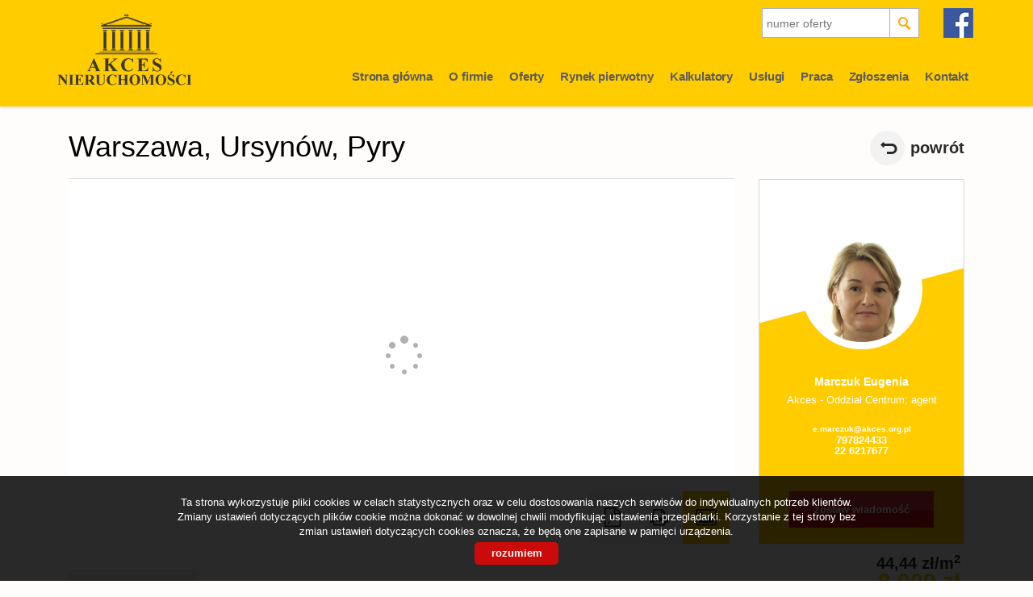

--- FILE ---
content_type: text/html; charset=UTF-8
request_url: https://www.akces.org.pl/lokale-na-wynajem-8000zl-180m2-warszawa-ursynow-o3202528
body_size: 13460
content:








<!DOCTYPE html>

<html lang="pl">

<head>

	<meta http-equiv="content-type" content="text/html; charset=UTF-8"/>

	<!--[if IE]><meta http-equiv="X-UA-Compatible" content="IE=edge"><![endif]-->

	<meta name="viewport" content="width=device-width, initial-scale=1"/>

    <meta name="viewport" content="width=device-width,initial-scale=1,maximum-scale=1,user-scalable=no" />

	<title>Lokal na wynajem - Warszawa - Ursynów - ACE-LW-107445 - 180.00m&#178; - Akces Nieruchomości</title>

	<meta name="keywords" content="Lokal Wynajem, Warszawa, Ursynów, 180.00, 8000.00"/>

	<meta name="description" content="Akces Nieruchomości oferuje lokal o powierzchni 180m2 położony na warszawskim Ursynowie blisko ul. Puławskiej. Lokal idealnie nadaje się na biuro lub gabinet. Zapraszamy do oglądania." />

    
        <meta name= "robots" content="all"/>

    


    


    


    
        <meta property="og:image" content="https://www.akces.org.pl/photos/ofs_32/offer_3202528/47328340_880_450_1_1_1.jpg" />

    
    
        <meta property="og:image:height" content="600">

    
    
        <meta property="og:image:width" content="950">

    
    
        <meta property="og:site_name" content="Lokal na wynajem - Warszawa - Ursynów - ACE-LW-107445 - 180.00m&#178; - Akces Nieruchomości" />

    
    
        <meta property="og:type" content="article" />

    
    


    


    <base href="https://www.akces.org.pl/" />

    <link href="css/bootstrap.min.css" rel="stylesheet"/>

    <link href="css/bootstrap.dialog.min.css" rel="stylesheet"/>

    <link rel="stylesheet" href="css/multiselect.css"/>

	<link rel="stylesheet" href="css/style.css?v=6"/>

    <link rel="stylesheet" href="css/typeahead.css?v=2"/>

    <link rel="stylesheet" href="css/jquery.pretty.photo.css"/>

    <link href="https://cdn.jsdelivr.net/npm/shareon@1.4/dist/shareon.min.css" rel="stylesheet" async>

    <link rel="stylesheet" type="text/css" href="https://www.akces.org.pl/css/jquery.bxslider.css" />
<link rel="stylesheet" type="text/css" href="https://www.akces.org.pl/css/jquery.jgrowl.css" />

    <link rel="stylesheet" href="css/outer_screen.css"/>



    
        <link type="text/css" rel="stylesheet" media="print" href="css/print.css" />

        <link type="text/css" rel="stylesheet" media="print" href="css/outer_print.css"/>

    


	<link rel="shortcut icon" href="grafika/favicon.ico" type="image/x-icon" />

	<link rel="icon" href="grafika/favicon.ico" />



    <script src="js/jquery.min.js?v=2.1.1" type="text/javascript"></script>



	<!-- HTML5 shim, for IE6-8 support of HTML5 elements -->

        <!--[if lt IE 9]>

        <script src="js/html5shiv.js"></script>

        <script src="js/respond.js"></script>

	<![endif]-->

	<link rel="stylesheet" href="https://pro.fontawesome.com/releases/v5.10.0/css/all.css" integrity="sha384-AYmEC3Yw5cVb3ZcuHtOA93w35dYTsvhLPVnYs9eStHfGJvOvKxVfELGroGkvsg+p" crossorigin="anonymous"/>


    
            <link rel="stylesheet" href="https://unpkg.com/leaflet@1.8.0/dist/leaflet.css" integrity="sha512-hoalWLoI8r4UszCkZ5kL8vayOGVae1oxXe/2A4AO6J9+580uKHDO3JdHb7NzwwzK5xr/Fs0W40kiNHxM9vyTtQ==" crossorigin="" />
        <link rel="stylesheet" href="https://unpkg.com/leaflet.markercluster@1.4.1/dist/MarkerCluster.css" />
        <link rel="stylesheet" href="https://unpkg.com/leaflet.markercluster@1.4.1/dist/MarkerCluster.Default.css" />
        <script src="https://unpkg.com/leaflet@1.8.0/dist/leaflet.js" integrity="sha512-BB3hKbKWOc9Ez/TAwyWxNXeoV9c1v6FIeYiBieIWkpLjauysF18NzgR1MBNBXf8/KABdlkX68nAhlwcDFLGPCQ==" crossorigin=""></script>
        <script src="https://unpkg.com/leaflet.markercluster@1.4.1/dist/leaflet.markercluster.js"></script>
        <script src="js/osmMap.js"></script>
    
</head>

<body class="lng1045 bodyOffer bodyOffer3202528" data-offer-id="3202528">

    


    <div id="header">
    <div class="container">
        <div class="col-md-12">
            <a id="logo" href="https://www.akces.org.pl/" title=" ">
                <img src="grafika/logo-header.png" alt=" " title=" "/>
            </a>
            
            <div class="top-panel">
                <div class="search-box-small">
                    <form>
                        <input type="text" placeholder="numer oferty" name="symbol">
                        <input type="submit" value="szukaj">
                    </form>
                </div>

                
                    <ul class="language-section">
                        

                        
                            
                                <li class="facebookLink">
                                    <a onclick="target='_blank'" href="https://www.facebook.com/Akces.Warszawa">
                                        facebook
                                    </a>
                                </li>
                            
                        
                    </ul>
                
            </div>
            <ul id="main-menu">
                
                    <li class="  menuItem38">
                        <a href="/" title="Strona główna">Strona główna</a>
                        
                    </li>
                
                    <li class="  menuItem39">
                        <a href="artykul,39" title="O firmie">O firmie</a>
                        
                    </li>
                
                    <li class="  menuItem40">
                        <a href="oferty" title="Oferty">Oferty</a>
                        
                    </li>
                
                    <li class="  menuItem75">
                        <a href="oferty/sf/org-1" title="Rynek pierwotny">Rynek pierwotny</a>
                        
                    </li>
                
                    <li class="  menuItem70">
                        <a href="artykul,70" title="Kalkulatory">Kalkulatory</a>
                        
                    </li>
                
                    <li class=" subMenuHolder menuItem71">
                        <a href="artykul,71" title="Usługi">Usługi</a>
                        
                            <ul class="subMenu">
                                
                                    <li class="menuItem72">
                                        <a href="artykul,72">Zarządzanie i administrowanie</a>
                                    </li>
                                
                            </ul>
                        
                    </li>
                
                    <li class="  menuItem73">
                        <a href="artykul,73" title="Praca">Praca</a>
                        
                    </li>
                
                    <li class=" subMenuHolder menuItem76">
                        <a href="artykul,76" title="Zgłoszenia">Zgłoszenia</a>
                        
                            <ul class="subMenu">
                                
                                    <li class="menuItem77">
                                        <a href="artykul,77">Sprzedam</a>
                                    </li>
                                
                                    <li class="menuItem78">
                                        <a href="artykul,78">Wynajmę</a>
                                    </li>
                                
                                    <li class="menuItem79">
                                        <a href="artykul,79">Kupię</a>
                                    </li>
                                
                                    <li class="menuItem80">
                                        <a href="artykul,80">Zamienię</a>
                                    </li>
                                
                            </ul>
                        
                    </li>
                
                    <li class="  menuItem41">
                        <a href="artykul,41" title="Kontakt">Kontakt</a>
                        
                    </li>
                
            </ul>
        </div>
    </div>
</div>



    
<div id="main-content" class="offerPage">

    <div class="container">

        <div class="col-md-9 col-sm-9 col-xs-10 main-panel">

            <div class="pageHeader">

                <h1 class="pageTitle">

                    
                        
                            <span class="location">Warszawa,</span>

                        
                            <span class="quarter">Ursynów,</span>

                        
                            <span class="region">Pyry</span>

                        
                    
                    <span class="small">Lokal na wynajem</span>

                </h1>

                <div class="clear"></div>

            </div>

        </div>

        <div class="col-md-3 col-sm-3 col-xs-2 side-panel">

            <a href="oferty/" class="backLink">powrót</a>

        </div>

        <div class="clear"></div>

        <div id="images-array" data-images-array=''></div>

        <div class="offerTop">

            <div class="col-md-9 col-sm-12 col-xs-12 main-panel">

                <div class="offerPresentationHolder">

                    <div class="offerPresentationItem offerGallery active" id="offerGallery">

                        
                        <div class="normalGallery" data-first-image-url="https://www.akces.org.pl/photos/ofs_32/offer_3202528/47328340_880_450_1_1_1.jpg">

                            
                                <div class="gallery-loader-container">

                                    <img class="gallery-loader-gif" src="/img/images-ajax-loader.gif" alt="loading...">

                                </div>

                            
                            <div id="big-photo-example">

                                <a>

                                    <img src="" alt="lokal na wynajem - Warszawa, Ursynów, Pyry"/>

                                </a>

                            </div>

                            <div class="bigPhoto">

                                <div class="noPhoto" style="background-image: url(grafika/no-image.png)"/></div>

                            </div>



                                <div class="galleryThumbsHolder">

                                    <ul class="galleryThumbs" data-imagescount="">

                                        <li class="galleryThumbsRow" id="galleryThumbsRowExample">

                                            <a href="" class="galleryThumb">

                                                <img src=""  alt="lokal na wynajem - Warszawa, Ursynów, Pyry"/>

                                            </a>

                                        </li>

                                    </ul>

                                </div>





                            <div class="clear"></div>

                        </div>

                    </div>



                    
                    
                    
                    
                    
                    
                    <div class="offerPanel">

                        <div id="get-offer-pdf" title="Pobierz PDF" data-loc="savepdf,3202528">



                        </div>

                        <a class="print-ico" onclick="window.open ('drukuj,3202528' , 'Wydruk_oferty_3202528', 'width=770, height=750');" title="Drukuj">Drukuj</a>

                        
                        
                        
                        
                        
                        
                        <a rel="offerGallery" class="gallery-ico active" href="#" title="Galeria zdjęć">Galeria zdjęć</a>

                        


                    </div>

                    <img class="offerImgFill" src="img/img_fill.png"/>

                </div>

            </div>

            <div class="col-md-3 col-sm-12 col-xs-12 side-panel">

                
                    <!-- agent box -->

                    <div class="globalBox agentHolder agent12125">

    <div class="globalBoxHeader">

        <div class="agentOffers">

            77<br /> <b>ofert</b>

        </div>

        <div class="clear"></div>

        <div class="agentAvatar" style="background-image: url(/photos/other/3_12125_350_350_user_12125_.jpg);"></div>

        
            <a href="oferty/agent,12125" class="overlayLink"></a>

        
    </div>

    <div class="globalBoxContent">


        <div class="agentName">Marczuk Eugenia</div>

        
        
            <p class="agentSection">Akces - Oddział Centrum; agent</p>

        


        


        
            <a href="mailto:e.marczuk@akces.org.pl" class="agentMail">e.marczuk@akces.org.pl</a>

        


        <p class="agentPhone">

            
                <a class="agentMobile" >797824433</a>

                <br />

            
            
                <a class="agentLandline" >22 6217677</a>

                <br />

            
        </p>



        <a href="#" data-agentid="12125" data-contacttext="Kontakt do agenta - Marczuk Eugenia" class="globalButton contactAgent">zostaw wiadomość</a>

    </div>

    <div class="clear"></div>

</div>
                    <!-- department box -->

                    
                
            </div>



            <div class="offerPriceSectionHolder">

                <div class="offerPriceSection">

                    <span class="offerSquarePrice">

                        44,44 zł/m<sup>2</sup>

                    </span>

                    <span class="offerPrice">

                        <span class="small">cena:</span>

                        <span class="big">8 000 zł </span>

                    </span>

                    
                    
                </div>

            </div>



            <div class="offerNotepad">

                <a href="#" class="notepadAdd " data-rel="oferta_3202528" title="Dodaj do notatnika" ><span class="offerIcon notepadIcon"></span><span class="offerPanelText">Dodaj do notatnika</span></a>

                <a href="#" class="notepadRemove " data-rel="oferta_3202528" title="usuń z notatnika" style="display: none;"><span class="offerIcon notepadIcon"></span><span class="offerPanelText">usuń z notatnika</span></a>

                
            </div>



            <div class="socialShare">

                <p>Udostępnij ofertę</p>

                <div class="shareon" data-title="Warszawa, Ursynów, Pyry">

                    <a class="facebook"></a>

                    <!-- <a class="messenger"></a> -->

                    <button class="twitter"></button>

                    <button class="whatsapp"></button>

                </div>

            </div>



            <div class="clear"></div>

        </div>

        <div class="clear"></div>

        <div class="col-md-12 col-sm-12 col-xs-12">

            <ul id="myTab" class="nav nav-tabs">

                <li class="active">

                   <a href="#info" data-toggle="tab">

                      Informacje ogólne
                   </a>

                </li>

                
                
                
                    <li><a href="#similar" data-toggle="tab">Podobne oferty</a></li>

                
                
             </ul>

        </div>

    </div>

    <div class="offerBottom">

        <div class="container">

            <div id="myTabContent" class="tab-content">

                <div class="tab-pane fade in active" id="info">

                    <div class="col-md-6 col-sm-6 col-xs-12 colofferdescription">



                        


                        <h3>Opis nieruchomości</h3>

                        <div id="offerDescription">

                            Akces Nieruchomości oferuje lokal o powierzchni 180m2 położony na warszawskim Ursynowie blisko ul. Puławskiej. Lokal idealnie nadaje się na biuro lub gabinet. Zapraszamy do oglądania.
                            
                        </div>



                        
                            
                                <h3>Nota prawna</h3>

                                Opis oferty zawarty na stronie internetowej sporządzany jest na podstawie oględzin nieruchomości oraz informacji uzyskanych od właściciela, może podlegać aktualizacji i nie stanowi oferty określonej w art. 66 i następnych K.C. 
                            
                        
                    </div>



                    <div class="col-md-6 col-sm-6 col-xs-12 colofferdetails">

                        <h3>Szczegóły</h3>

                        <div class="offerProps">

                            
                                
                                    <div class="propsRow vir_symbol_oferty">

                                        <span class="propName">Symbol oferty</span>

                                        <span class="propValue">ACE-LW-107445</span>

                                        <div class="clear"></div>

                                    </div>

                                
                            
                                
                                    <div class="propsRow vir_oferta_powierzchnia">

                                        <span class="propName">Powierzchnia</span>

                                        <span class="propValue">180,00 m&sup2</span>

                                        <div class="clear"></div>

                                    </div>

                                
                            
                                
                            
                                
                            
                                
                            
                                
                            
                                
                                    <div class="propsRow vir_oferta_pietro">

                                        <span class="propName">Piętro</span>

                                        <span class="propValue">parter</span>

                                        <div class="clear"></div>

                                    </div>

                                
                            
                            
                                
                                    <div class="propsRow vir_oferta_rodzajbudynku">

                                        <span class="propName">Rodzaj budynku</span>

                                        <span class="propValue">dom</span>

                                        <div class="clear"></div>

                                    </div>

                                
                            
                                
                                    <div class="propsRow vir_oferta_stanlokalu">

                                        <span class="propName">Stan lokalu</span>

                                        <span class="propValue">do adaptacji</span>

                                        <div class="clear"></div>

                                    </div>

                                
                            
                                
                                    <div class="propsRow vir_oferta_stanprawnylokal">

                                        <span class="propName">Stan prawny</span>

                                        <span class="propValue">Własność</span>

                                        <div class="clear"></div>

                                    </div>

                                
                            
                                
                                    <div class="propsRow vir_oferta_instalacje">

                                        <span class="propName">Instalacje</span>

                                        <span class="propValue">bardzo dobre</span>

                                        <div class="clear"></div>

                                    </div>

                                
                            
                                
                                    <div class="propsRow vir_oferta_rokbudowy">

                                        <span class="propName">Rok budowy</span>

                                        <span class="propValue">1990</span>

                                        <div class="clear"></div>

                                    </div>

                                
                            
                                
                                    <div class="propsRow vir_oferta_rodzajlokalu">

                                        <span class="propName">Rodzaj lokalu</span>

                                        <span class="propValue">jednopoziomowy</span>

                                        <div class="clear"></div>

                                    </div>

                                
                            
                                
                                    <div class="propsRow vir_oferta_przeznaczenielokalu">

                                        <span class="propName">Przeznaczenie lokalu</span>

                                        <span class="propValue">biurowy, inny, usługowy</span>

                                        <div class="clear"></div>

                                    </div>

                                
                            
                                
                                    <div class="propsRow vir_oferta_dojazd">

                                        <span class="propName">Dojazd</span>

                                        <span class="propValue">asfaltowa/kostka</span>

                                        <div class="clear"></div>

                                    </div>

                                
                            
                                
                                    <div class="propsRow vir_oferta_ogrzewanie">

                                        <span class="propName">Ogrzewanie</span>

                                        <span class="propValue">miejskie</span>

                                        <div class="clear"></div>

                                    </div>

                                
                            
                                
                                    <div class="propsRow vir_oferta_mozliwoscparkowania">

                                        <span class="propName">Możliwość parkowania</span>

                                        <span class="propValue">tak</span>

                                        <div class="clear"></div>

                                    </div>

                                
                            
                                
                                    <div class="propsRow vir_oferta_wlasnyparking">

                                        <span class="propName">Własny parking</span>

                                        <span class="propValue">tak</span>

                                        <div class="clear"></div>

                                    </div>

                                
                            
                                
                                    <div class="propsRow vir_oferta_wejscie">

                                        <span class="propName">Wejście</span>

                                        <span class="propValue">wejście z podwórka</span>

                                        <div class="clear"></div>

                                    </div>

                                
                            
                                
                                    <div class="propsRow vir_oferta_iloscmiejscparking">

                                        <span class="propName">vir_oferta_iloscmiejscparking</span>

                                        <span class="propValue">4</span>

                                        <div class="clear"></div>

                                    </div>

                                
                            
                        </div>



                        


                    </div>

                </div>

                
                
                
                    <div class="tab-pane fade" id="similar">

                        <div class="col-md-9 col-sm-9 col-xs-12">

                            
    <div class="oferta">

        <div class="ofe-img ">

            
            
            <a href="lokale-na-wynajem-7350zl-70m2-warszawa-wilanow-o3029119" title="lokal na wynajem - Warszawa, Wilanów">

                
                    <img src="https://www.akces.org.pl/photos/ofs_30/offer_3029119/102583589_332_234_0_1_1.jpg" alt="lokal na wynajem - Warszawa, Wilanów" />

                
            </a>

        </div>



        


        <div class="ofertaPrawa ">

            <h2>

                
                    
                        <b class="location">Warszawa,</b>

                    
                        <b class="quarter">Wilanów</b>

                    
                    <br/>

                
                <span>lokal na wynajem</span>

            </h2>

            
            <div class="offerSymbol">

                ACE-LW-93487
            </div>

            
            <p class="ofe-info">Warszawa - Wilanów.
Polecamy na wynajem biura na I piętrze  o pow. od 32 m do 70 m wg potrzeb najemcy ( 7 lokali do wyboru).
Biuro 70 m2 podzielone na 3 pokoje.
Do dyspozycji najemcy również aneks kuchenny, recepcję i pomieszczenia sanitarne. Nowoczesny biurowiec ...</p>



            <div class="properties">

                
                
                    
                        <div class="propertiesRow even powierzchnia">

                            <div class="propertyKey">

                                <b>Powierzchnia</b>

                            </div>

                            <div class="propertyValue">

                                70,00&nbsp;m<sup>2</sup>
                            </div>

                        </div>

                        
                    
                
                    
                
                    
                        <div class="propertiesRow odd pietro">

                            <div class="propertyKey">

                                <b>Piętro</b>

                            </div>

                            <div class="propertyValue">

                                1
                            </div>

                        </div>

                        
                    
                
                    
                
                    
                        <div class="propertiesRow even cenazamsup2sup">

                            <div class="propertyKey">

                                <b>Cena za m<sup>2</sup></b>

                            </div>

                            <div class="propertyValue">

                                105,00&nbsp;zł
                            </div>

                        </div>

                        
                    
                
            </div>

        </div>

        <div class="cena ">

            <div class="mainPrice">

                <span>cena</span> 7 350 <span class="currency">zł</span>

            </div>

            
        </div>



        <ul class="min-menu">

            <li class="notepad">

                <a href="#" class="notepadAdd " data-rel="oferta_3029119" title="Dodaj do notatnika" >Dodaj do notatnika</a>

                <a href="#" class="notepadRemove " data-rel="oferta_3029119" title="usuń z notatnika" style="display: none;">usuń z notatnika</a>

            </li>

            <li class="more-details"><a href="lokale-na-wynajem-7350zl-70m2-warszawa-wilanow-o3029119">zobacz więcej</a></li>

        </ul>

        <a href="lokale-na-wynajem-7350zl-70m2-warszawa-wilanow-o3029119" title="lokal na wynajem - Warszawa, Wilanów" class="overlayLink">lokal na wynajem - Warszawa, Wilanów</a>

    </div>


    <div class="oferta">

        <div class="ofe-img ">

            
            
            <a href="lokale-na-wynajem-6700zl-72m2-warszawa-wilanow-o3190580" title="lokal na wynajem - Warszawa, Wilanów">

                
                    <img src="https://www.akces.org.pl/photos/ofs_31/offer_3190580/102583326_332_234_0_1_1.jpg" alt="lokal na wynajem - Warszawa, Wilanów" />

                
            </a>

        </div>



        


        <div class="ofertaPrawa ">

            <h2>

                
                    
                        <b class="location">Warszawa,</b>

                    
                        <b class="quarter">Wilanów</b>

                    
                    <br/>

                
                <span>lokal na wynajem</span>

            </h2>

            
            <div class="offerSymbol">

                ACE-LW-106013
            </div>

            
            <p class="ofe-info">Lokale na Wilanowie na parterze - dostępne o powierzchni 72m2 i 31m2 (cena 2900).
✓ klimatyzacja
✓ toaleta z prysznicem w lokalu
✓ wysokie i widne pomieszczenie
✓ 2 wejścia (od recepcji i od strony południowej)
✓ możliwość dobudowania wejścia bezpośrednio do lokalu
✓ ...</p>



            <div class="properties">

                
                
                    
                        <div class="propertiesRow even powierzchnia">

                            <div class="propertyKey">

                                <b>Powierzchnia</b>

                            </div>

                            <div class="propertyValue">

                                72,00&nbsp;m<sup>2</sup>
                            </div>

                        </div>

                        
                    
                
                    
                
                    
                        <div class="propertiesRow odd pietro">

                            <div class="propertyKey">

                                <b>Piętro</b>

                            </div>

                            <div class="propertyValue">

                                parter
                            </div>

                        </div>

                        
                    
                
                    
                
                    
                        <div class="propertiesRow even cenazamsup2sup">

                            <div class="propertyKey">

                                <b>Cena za m<sup>2</sup></b>

                            </div>

                            <div class="propertyValue">

                                93,06&nbsp;zł
                            </div>

                        </div>

                        
                    
                
            </div>

        </div>

        <div class="cena ">

            <div class="mainPrice">

                <span>cena</span> 6 700 <span class="currency">zł</span>

            </div>

            
        </div>



        <ul class="min-menu">

            <li class="notepad">

                <a href="#" class="notepadAdd " data-rel="oferta_3190580" title="Dodaj do notatnika" >Dodaj do notatnika</a>

                <a href="#" class="notepadRemove " data-rel="oferta_3190580" title="usuń z notatnika" style="display: none;">usuń z notatnika</a>

            </li>

            <li class="more-details"><a href="lokale-na-wynajem-6700zl-72m2-warszawa-wilanow-o3190580">zobacz więcej</a></li>

        </ul>

        <a href="lokale-na-wynajem-6700zl-72m2-warszawa-wilanow-o3190580" title="lokal na wynajem - Warszawa, Wilanów" class="overlayLink">lokal na wynajem - Warszawa, Wilanów</a>

    </div>


    <div class="oferta">

        <div class="ofe-img ">

            
            
            <a href="lokale-na-wynajem-6152zl-115m2-warszawa-wilanow-o3190602" title="lokal na wynajem - Warszawa, Wilanów">

                
                    <img src="https://www.akces.org.pl/photos/ofs_31/offer_3190602/46745169_332_234_0_1_1.jpg" alt="lokal na wynajem - Warszawa, Wilanów" />

                
            </a>

        </div>



        


        <div class="ofertaPrawa ">

            <h2>

                
                    
                        <b class="location">Warszawa,</b>

                    
                        <b class="quarter">Wilanów</b>

                    
                    <br/>

                
                <span>lokal na wynajem</span>

            </h2>

            
            <div class="offerSymbol">

                ACE-LW-106016
            </div>

            
            <p class="ofe-info">Biuro położone na 3 piętrze budynku. Bardzo dobrze wyposażone ze skosami, ale z oknami połaciowymi. W całym pomieszczeniu jest jasno. Dostępny balkon, również niezbędne dla biura klimatyzacja, sieć teleinformatyczna. Cena najmu netto obejmuje koszty eksploatacji bez ...</p>



            <div class="properties">

                
                
                    
                        <div class="propertiesRow even powierzchnia">

                            <div class="propertyKey">

                                <b>Powierzchnia</b>

                            </div>

                            <div class="propertyValue">

                                115,00&nbsp;m<sup>2</sup>
                            </div>

                        </div>

                        
                    
                
                    
                
                    
                        <div class="propertiesRow odd pietro">

                            <div class="propertyKey">

                                <b>Piętro</b>

                            </div>

                            <div class="propertyValue">

                                3
                            </div>

                        </div>

                        
                    
                
                    
                
                    
                        <div class="propertiesRow even cenazamsup2sup">

                            <div class="propertyKey">

                                <b>Cena za m<sup>2</sup></b>

                            </div>

                            <div class="propertyValue">

                                53,50&nbsp;zł
                            </div>

                        </div>

                        
                    
                
            </div>

        </div>

        <div class="cena ">

            <div class="mainPrice">

                <span>cena</span> 6 152 <span class="currency">zł</span>

            </div>

            
        </div>



        <ul class="min-menu">

            <li class="notepad">

                <a href="#" class="notepadAdd " data-rel="oferta_3190602" title="Dodaj do notatnika" >Dodaj do notatnika</a>

                <a href="#" class="notepadRemove " data-rel="oferta_3190602" title="usuń z notatnika" style="display: none;">usuń z notatnika</a>

            </li>

            <li class="more-details"><a href="lokale-na-wynajem-6152zl-115m2-warszawa-wilanow-o3190602">zobacz więcej</a></li>

        </ul>

        <a href="lokale-na-wynajem-6152zl-115m2-warszawa-wilanow-o3190602" title="lokal na wynajem - Warszawa, Wilanów" class="overlayLink">lokal na wynajem - Warszawa, Wilanów</a>

    </div>


    <div class="oferta">

        <div class="ofe-img ">

            
            
            <a href="lokale-na-wynajem-9000zl-100m2-warszawa-mokotow-o3481999" title="lokal na wynajem - Warszawa, Mokotów">

                
                    <img src="https://www.akces.org.pl/photos/ofs_34/offer_3481999/58876816_332_234_0_1_1.jpg" alt="lokal na wynajem - Warszawa, Mokotów" />

                
            </a>

        </div>



        


        <div class="ofertaPrawa ">

            <h2>

                
                    
                        <b class="location">Warszawa,</b>

                    
                        <b class="quarter">Mokotów</b>

                    
                    <br/>

                
                <span>lokal na wynajem</span>

            </h2>

            
            <div class="offerSymbol">

                ACE-LW-129932
            </div>

            
            <p class="ofe-info">Biuro należy do zespołu trzech, unikalnych, stylowych budynków położonych na jednej posesji w historycznym parku, w pobliżu Traktu Królewskiego, z łatwym dostępem do komunikacji miejskiej, blisko centrum i tereny rekreacyjne jak park "Morskie Oko".</p>



            <div class="properties">

                
                
                    
                        <div class="propertiesRow even powierzchnia">

                            <div class="propertyKey">

                                <b>Powierzchnia</b>

                            </div>

                            <div class="propertyValue">

                                100,00&nbsp;m<sup>2</sup>
                            </div>

                        </div>

                        
                    
                
                    
                
                    
                
                    
                
                    
                        <div class="propertiesRow odd cenazamsup2sup">

                            <div class="propertyKey">

                                <b>Cena za m<sup>2</sup></b>

                            </div>

                            <div class="propertyValue">

                                90,00&nbsp;zł
                            </div>

                        </div>

                        
                    
                
            </div>

        </div>

        <div class="cena ">

            <div class="mainPrice">

                <span>cena</span> 9 000 <span class="currency">zł</span>

            </div>

            
        </div>



        <ul class="min-menu">

            <li class="notepad">

                <a href="#" class="notepadAdd " data-rel="oferta_3481999" title="Dodaj do notatnika" >Dodaj do notatnika</a>

                <a href="#" class="notepadRemove " data-rel="oferta_3481999" title="usuń z notatnika" style="display: none;">usuń z notatnika</a>

            </li>

            <li class="more-details"><a href="lokale-na-wynajem-9000zl-100m2-warszawa-mokotow-o3481999">zobacz więcej</a></li>

        </ul>

        <a href="lokale-na-wynajem-9000zl-100m2-warszawa-mokotow-o3481999" title="lokal na wynajem - Warszawa, Mokotów" class="overlayLink">lokal na wynajem - Warszawa, Mokotów</a>

    </div>



                            <div class="clear"></div>

                        </div>

                    </div>

                
                
             </div>

        </div>

    </div>

</div>



<div id="bottom-form">

    <div class="container">

        <div class="col-md-12 col-sm-12 col-xs-12">

            <h3>Napisz do nas</h3>

        </div>

        <div class="formHolder">

            <div class="globalForm" data-handler="OfferContactForm">
    <form method="post" action="" name="">
        <div class="col-md-6 col-sm-6 col-xs-12">
            
            <div class="form-group formRow  contact_nameRow">    
    <div class="inputHolder">
        <input class="formField form-control required" type="text" placeholder="Imię i nazwisko" value="" name="contact_name"/>
        <span class="help-block">Proszę wypełnić to pole</span>
    </div>    
</div>
            <div class="form-group formRow  contact_emailRow">    
    <div class="inputHolder">
        <input class="formField form-control required" type="text" placeholder="E-mail" value="" name="contact_email"/>
        <span class="help-block">Proszę wypełnić to pole</span>
    </div>    
</div>
            <div class="form-group formRow  contact_phoneRow">    
    <div class="inputHolder">
        <input class="formField form-control required" type="text" placeholder="Telefon komórkowy" value="" name="contact_phone"/>
        <span class="help-block">Proszę wypełnić to pole</span>
    </div>    
</div>
            
            <div class="form-group formRow checkbockFields1Row">
    <div class="col-md-12">
        <div class="checkbox">
            <label for="offerContactForm_checkbockFields1">
                <input id="offerContactForm_checkbockFields1" class="formField required" type="checkbox" name="checkbockFields1"/>
                Wyrażam zgodę na przetwarzanie podanych przeze mnie danych osobowych. Administratorem danych jest firma Akces Roman Otrembski z siedzibą  w Warszawie przy ul Grójeckiej 47/51 lok4 tel 602227624, email ro@akces.org.pl. Mam prawo dostępu do swoich danych i ich poprawiania. Podanie danych jest dobrowolne. Dane zbierane są w celu marketingowym oraz w celu realizowania i wykonania zawartej umowy lub do podjęcia działań na Twoje żądanie przed zawarciem umowy.
            </label>
        </div>
    </div>
</div>
            
            
            
            
            
            <input type="hidden" value="" name="hp"/>

            
                <div class="captcha">
                    <div class='col-md-12'><label>Kod zabezpieczający</label></div><div class='col-md-12'><div class='input-group form-group '><span class='input-group-addon' id='basic-addon1'><img src="[data-uri]
SlBFRyB2ODApLCBkZWZhdWx0IHF1YWxpdHkK/9sAQwAIBgYHBgUIBwcHCQkICgwUDQwLCwwZEhMP
FB0aHx4dGhwcICQuJyAiLCMcHCg3KSwwMTQ0NB8nOT04MjwuMzQy/9sAQwEJCQkMCwwYDQ0YMiEc
ITIyMjIyMjIyMjIyMjIyMjIyMjIyMjIyMjIyMjIyMjIyMjIyMjIyMjIyMjIyMjIyMjIy/8AAEQgA
NgDIAwEiAAIRAQMRAf/EAB8AAAEFAQEBAQEBAAAAAAAAAAABAgMEBQYHCAkKC//EALUQAAIBAwMC
BAMFBQQEAAABfQECAwAEEQUSITFBBhNRYQcicRQygZGhCCNCscEVUtHwJDNicoIJChYXGBkaJSYn
KCkqNDU2Nzg5OkNERUZHSElKU1RVVldYWVpjZGVmZ2hpanN0dXZ3eHl6g4SFhoeIiYqSk5SVlpeY
mZqio6Slpqeoqaqys7S1tre4ubrCw8TFxsfIycrS09TV1tfY2drh4uPk5ebn6Onq8fLz9PX29/j5
+v/EAB8BAAMBAQEBAQEBAQEAAAAAAAABAgMEBQYHCAkKC//EALURAAIBAgQEAwQHBQQEAAECdwAB
AgMRBAUhMQYSQVEHYXETIjKBCBRCkaGxwQkjM1LwFWJy0QoWJDThJfEXGBkaJicoKSo1Njc4OTpD
REVGR0hJSlNUVVZXWFlaY2RlZmdoaWpzdHV2d3h5eoKDhIWGh4iJipKTlJWWl5iZmqKjpKWmp6ip
qrKztLW2t7i5usLDxMXGx8jJytLT1NXW19jZ2uLj5OXm5+jp6vLz9PX29/j5+v/aAAwDAQACEQMR
AD8A6Oyv9ZvpzbDW9OgvUXc9pcaRIkqgEAnabj5lycb1ypPQmrwg8Sx/P/aemTbefK+wSRb/APZ3
+c23PTdtbHXB6VTvnufEUAit9EQ24bcl1qRaFo3wQJIo8eYGX5upiPTa2DuFKXw9qsLA6iT4isFV
Qtk7iMx4AB+VjtnBbBHnNuQLkFmySAVtV1a81KfyF8OWepXtszIjafqcweB/40FwIFWJsD5lLqSM
DByAX3cfxAgt32fZLmKPBQW14i3bknozyQeUVGScBFOAOSQd3UaXNbXNko08LHDDiLyTA0TRYAwp
jYApwQQCBwQRwRU95cx6fZTXl5dxwW8Kl5JGHCgUAcvoN5c/6R/ZWiaR9p+X7V5+qXBuu+zzvMt/
M6Z27+3TjFbB1bVoPlufDUkznkNYXUciY9CZTE2fYKRjHPUDnDDqXjidZgx0uygJ8i5EeLxQ2Cdr
jmPcMZA7EAk8qKniHxBrHgvWrC2GsNrSX0gVLKeJY7gDIX5XRQpJYn7wGMY56gA64a7qOOPCmqf9
/LX/AOP0f23qXbwrqn4va/8Ax+rWl6rpurRFrO7ld1VWkhcFJYw3K70bDLkDIyORyMjmr4SIdSx+
rUAY39t6mDx4X1Uf8DtP/j9L/wAJTZd4tWH/AHBrv/43V2+1nSdJMQ1C8tbTzSRGZ5wm7HXG41Zj
uYJY0lj8p43UMrqchgehB7igDI/4SjT+8Orf+Ca6/wDjdN/4SjT/APnlq4+mj3X/AMbrVu9TsrC2
e4up7e3gTG6WVwirk4GSeByQKzBc3+tfKiy6bpx4cum24nU85Qg5hBGBkjfy3EZUMQDMuviLoUF0
9lFdSfb1xugvM2QjyOGdpguByPuhmwchTiltNa8OC5S91LxVpV7fJnYy3yRwxcY+SIyMAcE5Ykt8
zDIUhR09nFFY2qW1tGFiTOAckkk5JJPLMSSSTkkkkkk1ZEkx6KKAMH/hMPDI6eIdK/C/i/8Aiqyd
a8QeB5EOoXms2QmjUJ59jfEXBTP3Mwt5jLk528juRxmt2XWbi7nks9HSO6nRjHNcBg0Fq4PIkwwL
MMH5F56BigYNXNeIddj+H97bajqdnPqIu1MLan8huFxg+WQAqhMAEBdoyCSCSSQCx/wjWvXsL/ad
WcWrMph068j85Yo8EbJXjdGmJGMhmZfvBvMOHrZ/tLWbX5r/AEDdF1L6fc/aPLA6llZUY+wQOTg8
ZwDU0zw54Z1XS7XUIPDWlJDcxrLGJbGINtIyMjHpzUGt+GdNsbB5tN8GaJfTKrMYzDFH0Gf7hyT6
UAakXiXSJZ47d7uK1uZWCx296rW0shJwNscoVmBPAIGCQR1BrXCSn+FB+FeS+Arzw74lsNT1PWNH
8NWFvaSJH5f2KJFQN0ZnbuTwOnT3rYuNH8DSTz3Wiy31rczKEa98NrcOqAEZTMCtGCdoypGeQcZI
NAHogSb/AGB+GaNs2Pv4+grzqx0TXvPaOSHVJIlX5TfaxNbseRgtJDczbmx1AiRTycrgKYJbPU0m
kF6mqaUqsUjCXGo6ms4B++HhnUoOnyugPcE8hQD0o+cP759wMUgEp67/AKkiuL0Hw9ol1NNJa+Nd
a1lUUK8f9ts6xkngnyipB4OMnHXj0lm+HelTTySyXd3KzsW3XFta3DgZ4BklhZ2AHA3MSAAM8UAa
3/CV6I/Ftqsd8/ePTybuQD1KRBmC9skYyQM8iij+xb/t4m1j8YrT/wCMUUAa5duzL+VN8xs4L/kt
Py3p+lGW9BQBm3+kWt9Ot0RJBeou1Lu3OyVQCSF3D7y5OdjZUnqDXm/jPXLxNbTSdS/0zTtIhOoX
MiDm4I4hWVAAB85UHbkHO7CjIX1nc/cV5faWg1D4meIYrpQwe+sw6N3RIXkUfQtGn5UAXNF1jxnq
WiW97oemaWdPKkp9quWaa4OTubKfKrFs5B6HNaGiXuj+N7mG51HSvJ1nS5HUwytloXBAbB43AEjq
OCRXRXWks9y97YXU1leNguyHdFKQMDzIz8rdFBYbXwoAcCvMfD+rLafEbWru/uIIITfrHLcKpSAs
kMqOSx4TLFPlLdWABbGaAPUb3RrPURF9ptsyQ58mZHMcsWcZ2OpDLkAA4IyODxWTqVzf+FdPm1K6
1Bb/AE+Fd0wuwsUy/wC4yKEY9AEKjJblwOK6QuwUsWAUDJJ7V4J418dWHibxRb2V1LcnwzZzZk+z
rlrhh35I47D2JPegCp4geXxZpGs+KtVmEM0axjTdPLYZYDKqmQL1K8ldw4LFvQCvW/DmshPCui2W
nwi/v10+38yGN1AgzEpVpWJ+QHI7FiMlVbBx5t428d6L4l8K3Gm2TJbRW7Rmzt2hJkkIIH93bEAu
7GGJYEcryrdf4QvtVsPDejRaTp93qlobeI3EL2y2hgLAFmjkfYso6kABiSSWkGRkA7S00mRbpL7U
Zxd3qZCFVMcMXGPkiLMA2CcsSW+ZhkKQoy7rwhdX2q3Woy+I9WgnlbESWcwijiQfdXYchvcnqewo
tte1PUr2WytLC0s51zmLULlkuUUHaZPJVCHTPQrJtbpuBzjA8U6vr8F3Bomm69bTa7O4RYbK3SNY
FOCXn8wykDBG3G08k/NxQAt5rHifRNV+wWet22siLabr7VZ7PsyscKC8Z+Z2JAVApY56cit++1SO
cRf2zqMGi6dLloVkvTbXFzjHX7rRKMg7Qdxyu7Z8yNS0f4Z6Jp0MTXkt1qV0jtI01xcOFLOoEnyA
7drY5Dbsg4JIrpbDRtL0vzP7OsLOz8zG/wCzwrHuxnGdoGcZP50AUIdfsEgjttLs765VFCwR2tk6
RMgHGyRwsW3HIO/BGMZyAeV+I8epa94Jvl/sWS1S0xcs93cR7ht6lFjLhvl3Z3FcZGM849F2jP3h
+dY3iy7t9O8I6tdT7WjW1kBUnhiRtC/iSB+NAHnei+MJLD4c6bcXeuwxYQ20NnaWmbtih2qFZ3ZO
y5Jjxg4HODV7wr4Q8RardTa34k1zVLL7SQws7a4MLsAAFMmwKAcAcAA+uOlUvg14Ssm0pvEN3Cr3
TTMlsz8hFXgsB6k5GfavXNg/56GgDxPwlY2nhf41XukTQIYpRILN5F3NHkb1wx5zt3KT3zXtuyLH
3a8e+LtrJoniPQfFFtuLRuEc9OUbco/EFh+Fes25hu7aK4ilkeKVA6MD1BGQaALAEQ6ofyp2Vxwh
/lUX2dcfekP40eQndXP40AV7/StN1TyzfWcc0kWfJkZR5kJOOUcfMjcA5UgggHtVL+xri0+bStXu
4SOfJvHN3Ex6EtvPm9OgWRQCAcdc6vkR/wBxvzp3kRjpH+ZoAyftviCz/wCPjTbPUI1+9JZzmKV8
/wB2KT5RjvmXoCevy0VrbFA/1Y/OigB5Zeu8fnSB0/vLWJ5fiaf5vM0awxx5flSXefffuix6Y2np
nPOA0aDcyfJd+ItSnhP3og0UO70+eKNHHPPDD0ORkEA3d6/3x+Fee6zfaWPEUPiLw/qNtqN6gC3N
jZk3DTKAQHxGGKkBmXcRt+YZIOM9P/wiWhSc3NhBfP2kvybpwPQPKWYD2Bxkk9zWyUXu4oA4bWPG
utXentB4d8Ma19tlXCy3lr5KQ57/ADHkj8vc9Kh8IeFvEGhWiLnTbWbYSZpGe6Ys2DJuQeWNzEL8
284CKMHlq7i6ntrK1e4uZtsaYyRkkknAAA5JJIAAySSAMk1l+Rd6z8ztJp2nHlQj7bidemHBXMKk
ZOAd/K8xlSpAOH1/w5rcqSaH4c1cKbn5dQt4ozBY26YyBGu1vLLZBZQ+5t+4rtORd8KeDfDmjxw6
bq9hNNqJDY/tACa3diq7zD1jGfLJAIEu1SSMV39rZadY26W9pbQW8KZ2xRIEVcnJwBwOSTS3Nnp9
7bvbXdpBcwPjdFNGHVsHIyDweQDQBwfxG8O6UPAl8ulaNaC7Qx+SLW1XeP3i7tu0Z6Zzj3ro/C08
dn4G0hrt/IWDT4jKZDtEYVBndnpjHOahnun8P3sVppksuqNLgnS5rgNPFHnmVJG+Yjhs+a2CSqq6
4Cs7TLi21m9Vta8ltTgxLFpkkJT7Jgj5wGz5rBjt89flOPk25bcASTofE5iR7Qw6bHIJVnuEZLgu
v/PNGUGLrjzMhxhtoGVkrh/Btje3PinWda08Ws8Uc8kFvDeFlJiDsARKuSMneSSrFipycsWr1nzl
7I35VEhhiZ2itgrOcsVUAsff1oAz7PWrSe5SzuInsb587bW7QK74GTsIJWTA5Oxm25GcHitTAP8A
c/KobqK1v7V7a8sI7m3fG+KZA6Ng5GQeDyAfwrLFpqumnOlztcwf8+eoyM2P92f5nHJJO8SZwANg
oA2sD/ZH0WuM+JGga/4l0Mabo5tBAWEkwkZleTHRRxjGcHk9vz6K18RwT3SWVxbTWN8+dltd4Vnw
MnYQSsmBydjNtyM4PFaXnSf88wB9aAMPwbp0mk+D9LsJbd7eaCELLG2Dh8ndyOCC2Tn3rd57g/li
miZ+ygfjSmZz2WgDjfitpy6h8PNQZlJe2KXEZPYhgD/46Wq18NZprj4d6K84YuISgz/dV2Vf/HQK
l8awahq+hHRbJBv1BxDJNj5YYs5dj+AwB3Jra060j0zTbawtdqQW0SxRjHYDAz70AWijZ6N+Jpdh
/uc/Wm+Y/wDfH/fJoJY9X/8AHaAJAjdkA+po2N3UfnUeW7yfpSZB6y0ATbT6iioC65/1hooAbhM/
d/M0oUegoooAXGewFZ+rXstiLWK3gjnurubyIUkfy03BHkO5gGIG1G6KecDjOQUUAMtNDRLlL2+n
+3X6Z8uaSJQIMjlYlH3AcnuWIwGZsDGiVx/EfwFFFACdvvH8hWNeX91cam+lWBELJCks9y5BaNHZ
wvlrghm/dv8AeIC5U4flaKKALdlbx2ELJG8kju3mSzSYLyuQAWYgdcADAwAAAAAAA6+sodRgWK48
zCtvR45GjdGwRlXXDKcEjgjIJHQmiigDOkudV0UxNdXYv7GSaOHzXAjuI2kdUXIUbJBucdAm1R/G
a29sh/j/AFoooAXEn96kxL/eX8qKKAIbuzhv7Z7a8gguLd8bopow6tg5GQeDyAazRY6rp3/IMvBc
w/8APpqMjNj/AHZsM45JJ3iTOABtFFFAE3h/WovEmh2+rWSyR29xu2rMAGG1ipyASOqnvWntlx94
fnRRQAojmJ/1gH0o2Tf89KKKADypu8g/Wjynx/rP0oooAURN/wA9D+VGz/bP5UUUAO8o/wB79KKK
KAP/2Q==
" alt="" id="captcha_img" /></span><input type="text" placeholder="Przepisz kod z obrazka" name="offerContactFormCaptcha" id="captcha_input" class="req formField form-control captcha_field" /></div></div>
                    <div class="clear"></div>
                </div>
            
        </div>
        <div class="col-md-6 col-sm-6 col-xs-12">
            <div class="form-group formRow  contact_bodyRow">  
    <div class="inputHolder">
        <textarea class="formField form-control required" placeholder="Wiadomość" rows="10" cols="40" name="contact_body"></textarea>   
        <span class="help-block">Proszę wypełnić to pole</span>
    </div>
</div>
            <input type="hidden" value="3202528" name="offer_id"/>
            <input type="hidden" value="offerContactForm" name="global_form_sent"/>
            <div class="formSubmitRow">
                <input class="submit globalButton" type="submit" value="Wyślij wiadomość">
                <img class="ajax-loader" src="grafika/ajax_loader.gif" alt="Trwa wysyłanie..." >
                <div class="formMsg">
                    
                </div>
                <div class="clear"></div>
            </div>
        </div>
    </form>
</div>

        </div>

    </div>

</div>










    <div id="footer-menu">

    <div class="container">

        <div class="col-md-4 footer-logo">

            <a id="footer-logo" href="https://www.akces.org.pl/"> </a>

        </div>

        
            <div class="col-md-8 f-menu">

                <ul>

                    
                        <li>

                            <a href="/" title="Strona główna">Strona główna</a>                

                        </li>

                    
                        <li>

                            <a href="artykul,39" title="O firmie">O firmie</a>                

                        </li>

                    
                        <li>

                            <a href="oferty" title="Oferty">Oferty</a>                

                        </li>

                    
                        <li>

                            <a href="artykul,41" title="Kontakt">Kontakt</a>                

                        </li>

                    
                        <li>

                            <a href="notatnik" title="Notatnik">Notatnik</a>                

                        </li>

                    
                </ul>

            </div>

                

    </div>

</div>

<div id="footer">

    <div class="container">

        
            <div class="col-md-6 col-sm-12">

                <address>

                    <p style="color:#fff; font-size: 20px;"><strong>AKCES NIERUCHOMOŚCI</strong></p>
<p>PARTNER I DORADCA<br />
W NIERUCHOMOŚCIACH</p>
                 

                </address>

            </div>

        
        
        <div class="col-md-3 col-sm-6 ofe-menu">

            
                 <ul>
                <li><i class="fas fa-chevron-right"></i> <a href="oferty/mieszkania/wynajem"><b>Mieszkania</b> na wynajem</a></li>
                <li><i class="fas fa-chevron-right"></i> <a href="oferty/domy/wynajem"><b>Domy</b> na wynajem</a></li>
                <li><i class="fas fa-chevron-right"></i> <a href="oferty/dzialki/wynajem"><b>Działki</b> na wynajem</a></li>
                <li><i class="fas fa-chevron-right"></i> <a href="oferty/lokale/wynajem"><b>Lokale</b> na wynajem</a></li>
                <li><i class="fas fa-chevron-right"></i> <a href="oferty/hale/wynajem"><b>Hale</b> na wynajem</a></li>
                <li><i class="fas fa-chevron-right"></i> <a href="oferty/obiekty/wynajem"><b>Obiekty</b> na wynajem</a></li>
            </ul>            

            
        </div>

        <div class="col-md-3 col-sm-6 ofe-menu">

            
                <ul>
                <li><i class="fas fa-chevron-right"></i> <a href="oferty/mieszkania/sprzedaz"><b>Mieszkania</b> na sprzedaż</a></li>
                <li><i class="fas fa-chevron-right"></i> <a href="oferty/domy/sprzedaz"><b>Domy</b> na sprzedaż</a></li>
                <li><i class="fas fa-chevron-right"></i> <a href="oferty/dzialki/sprzedaz"><b>Działki</b> na sprzedaż</a></li>
                <li><i class="fas fa-chevron-right"></i> <a href="oferty/lokale/sprzedaz"><b>Lokale</b> na sprzedaż</a></li>
                <li><i class="fas fa-chevron-right"></i> <a href="oferty/hale/sprzedaz"><b>Hale</b> na sprzedaż</a></li>
                <li><i class="fas fa-chevron-right"></i> <a href="oferty/obiekty/sprzedaz"><b>Obiekty</b> na sprzedaż</a></li>
            </ul> 
                        

        </div>

    </div>

    

</div>

<div id="copyright">

    <a 
    href="https://virgo.galactica.pl/" 
    target="_blank" 
    title="Program dla biur nieruchomości Galactica Virgo"
        >
        Program dla biur nieruchomości    </a> Galactica Virgo
</div>


	<link href='https://fonts.googleapis.com/css?family=Advent+Pro:400,700,500&amp;subset=latin,latin-ext' rel='stylesheet' type='text/css'/>

    <script src="js/jquery-migrate-1.2.1.min.js"></script>

    <script type="text/javascript" src="js/scripts.js?v=4"></script>

    <script type="text/javascript" src="js/notepad.js"></script>

    <script type="text/javascript" src="js/sajax.js"></script>

    <script src="js/bootstrap.min.js"></script>

    <script src="js/twitter.typeahead.js"></script>

    <script src="js/bootstrap.dialog.min.js"></script>

    <script src="js/multiselect.js"></script>

    <script src="js/jquery.pretty.photo.js"></script>

    <script src="https://cdn.jsdelivr.net/npm/shareon@1.4/dist/shareon.min.js" type="text/javascript" async></script>

    <script type="text/javascript" src="https://www.akces.org.pl/js/jquery.bxslider.min.js"></script>
<script type="text/javascript" src="https://www.akces.org.pl/js/jquery.jgrowl.js"></script>
<script type="text/javascript" src="https://www.akces.org.pl/js/forms.js"></script>

    <script src="js/outer.js"></script>



    <script type="text/javascript">

        var infoText = new Array();

        infoText['dodano-do-notatnika'] = 'Dodano do notatnika';

        infoText['usunieto-z-notatnika'] = 'Usunięto z notatnika';

	</script>



    


    


    
        <div id="cookies-info">

            <p>Ta strona wykorzystuje pliki cookies w celach statystycznych oraz w celu dostosowania naszych serwisów do indywidualnych potrzeb klientów.

                                Zmiany ustawień dotyczących plików cookie można dokonać w dowolnej chwili modyfikując ustawienia przeglądarki.

                                Korzystanie z tej strony bez zmian ustawień dotyczących cookies oznacza, że będą one zapisane w pamięci urządzenia.</p>
            <span class="cookies-ok">rozumiem</span>

        </div>

    






    


    <script type="text/javascript">SynchronizeDB();</script>
    <script type="text/javascript">SynchronizeOffersCount();</script>
    


    
</body>

</html>

